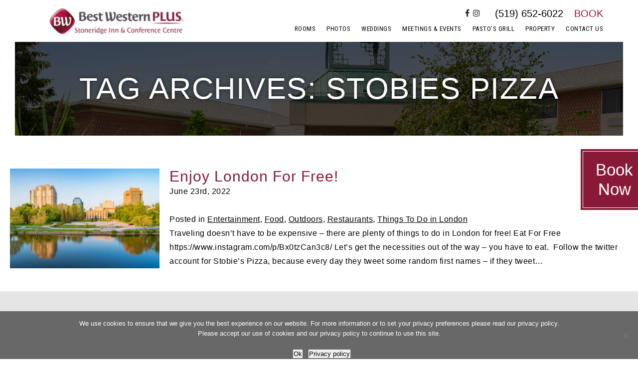

--- FILE ---
content_type: text/html; charset=UTF-8
request_url: https://stoneridgeinn.com/tag/stobies-pizza/
body_size: 12296
content:

<!DOCTYPE html>
<html lang="en-US">
<head>
	<meta http-equiv="Content-Type" content="text/html; charset=UTF-8" />
	<meta name="viewport" content="width=device-width, initial-scale=1.0, user-scalable=0">

	<link rel="profile" href="https://gmpg.org/xfn/11" />
	<link rel="pingback" href="https://stoneridgeinn.com/xmlrpc.php" />

	<meta name='robots' content='index, follow, max-image-preview:large, max-snippet:-1, max-video-preview:-1' />
	<style>img:is([sizes="auto" i], [sizes^="auto," i]) { contain-intrinsic-size: 3000px 1500px }</style>
	
	<!-- This site is optimized with the Yoast SEO plugin v26.2 - https://yoast.com/wordpress/plugins/seo/ -->
	<title>stobies pizza Archives - Best Western Plus Stoneridge Inn</title>
	<link rel="canonical" href="https://stoneridgeinn.com/tag/stobies-pizza/" />
	<meta property="og:locale" content="en_US" />
	<meta property="og:type" content="article" />
	<meta property="og:title" content="stobies pizza Archives - Best Western Plus Stoneridge Inn" />
	<meta property="og:url" content="https://stoneridgeinn.com/tag/stobies-pizza/" />
	<meta property="og:site_name" content="Best Western Plus Stoneridge Inn" />
	<meta name="twitter:card" content="summary_large_image" />
	<script type="application/ld+json" class="yoast-schema-graph">{"@context":"https://schema.org","@graph":[{"@type":"CollectionPage","@id":"https://stoneridgeinn.com/tag/stobies-pizza/","url":"https://stoneridgeinn.com/tag/stobies-pizza/","name":"stobies pizza Archives - Best Western Plus Stoneridge Inn","isPartOf":{"@id":"/#website"},"primaryImageOfPage":{"@id":"https://stoneridgeinn.com/tag/stobies-pizza/#primaryimage"},"image":{"@id":"https://stoneridgeinn.com/tag/stobies-pizza/#primaryimage"},"thumbnailUrl":"https://stoneridgeinn.com/wp-content/uploads/sites/18/2019/06/GettyImages-964610562.jpg","breadcrumb":{"@id":"https://stoneridgeinn.com/tag/stobies-pizza/#breadcrumb"},"inLanguage":"en-US"},{"@type":"ImageObject","inLanguage":"en-US","@id":"https://stoneridgeinn.com/tag/stobies-pizza/#primaryimage","url":"https://stoneridgeinn.com/wp-content/uploads/sites/18/2019/06/GettyImages-964610562.jpg","contentUrl":"https://stoneridgeinn.com/wp-content/uploads/sites/18/2019/06/GettyImages-964610562.jpg","width":2121,"height":1414,"caption":"Enjoy London For Free"},{"@type":"BreadcrumbList","@id":"https://stoneridgeinn.com/tag/stobies-pizza/#breadcrumb","itemListElement":[{"@type":"ListItem","position":1,"name":"Home","item":"https://stoneridgeinn.com/"},{"@type":"ListItem","position":2,"name":"stobies pizza"}]},{"@type":"WebSite","@id":"/#website","url":"/","name":"Best Western Plus Stoneridge Inn","description":"London, Ontario Hotel","potentialAction":[{"@type":"SearchAction","target":{"@type":"EntryPoint","urlTemplate":"/?s={search_term_string}"},"query-input":{"@type":"PropertyValueSpecification","valueRequired":true,"valueName":"search_term_string"}}],"inLanguage":"en-US"}]}</script>
	<!-- / Yoast SEO plugin. -->


<link rel='dns-prefetch' href='//maps.google.com' />
<link rel="alternate" type="application/rss+xml" title="Best Western Plus Stoneridge Inn &raquo; Feed" href="https://stoneridgeinn.com/feed/" />
<link rel="alternate" type="application/rss+xml" title="Best Western Plus Stoneridge Inn &raquo; Comments Feed" href="https://stoneridgeinn.com/comments/feed/" />
<link rel="alternate" type="application/rss+xml" title="Best Western Plus Stoneridge Inn &raquo; stobies pizza Tag Feed" href="https://stoneridgeinn.com/tag/stobies-pizza/feed/" />
<style id='wp-emoji-styles-inline-css' type='text/css'>

	img.wp-smiley, img.emoji {
		display: inline !important;
		border: none !important;
		box-shadow: none !important;
		height: 1em !important;
		width: 1em !important;
		margin: 0 0.07em !important;
		vertical-align: -0.1em !important;
		background: none !important;
		padding: 0 !important;
	}
</style>
<link rel='stylesheet' id='wp-block-library-css' href='https://stoneridgeinn.com/wp-includes/css/dist/block-library/style.min.css?ver=6.8.3' type='text/css' media='all' />
<style id='classic-theme-styles-inline-css' type='text/css'>
/*! This file is auto-generated */
.wp-block-button__link{color:#fff;background-color:#32373c;border-radius:9999px;box-shadow:none;text-decoration:none;padding:calc(.667em + 2px) calc(1.333em + 2px);font-size:1.125em}.wp-block-file__button{background:#32373c;color:#fff;text-decoration:none}
</style>
<style id='global-styles-inline-css' type='text/css'>
:root{--wp--preset--aspect-ratio--square: 1;--wp--preset--aspect-ratio--4-3: 4/3;--wp--preset--aspect-ratio--3-4: 3/4;--wp--preset--aspect-ratio--3-2: 3/2;--wp--preset--aspect-ratio--2-3: 2/3;--wp--preset--aspect-ratio--16-9: 16/9;--wp--preset--aspect-ratio--9-16: 9/16;--wp--preset--color--black: #000000;--wp--preset--color--cyan-bluish-gray: #abb8c3;--wp--preset--color--white: #ffffff;--wp--preset--color--pale-pink: #f78da7;--wp--preset--color--vivid-red: #cf2e2e;--wp--preset--color--luminous-vivid-orange: #ff6900;--wp--preset--color--luminous-vivid-amber: #fcb900;--wp--preset--color--light-green-cyan: #7bdcb5;--wp--preset--color--vivid-green-cyan: #00d084;--wp--preset--color--pale-cyan-blue: #8ed1fc;--wp--preset--color--vivid-cyan-blue: #0693e3;--wp--preset--color--vivid-purple: #9b51e0;--wp--preset--gradient--vivid-cyan-blue-to-vivid-purple: linear-gradient(135deg,rgba(6,147,227,1) 0%,rgb(155,81,224) 100%);--wp--preset--gradient--light-green-cyan-to-vivid-green-cyan: linear-gradient(135deg,rgb(122,220,180) 0%,rgb(0,208,130) 100%);--wp--preset--gradient--luminous-vivid-amber-to-luminous-vivid-orange: linear-gradient(135deg,rgba(252,185,0,1) 0%,rgba(255,105,0,1) 100%);--wp--preset--gradient--luminous-vivid-orange-to-vivid-red: linear-gradient(135deg,rgba(255,105,0,1) 0%,rgb(207,46,46) 100%);--wp--preset--gradient--very-light-gray-to-cyan-bluish-gray: linear-gradient(135deg,rgb(238,238,238) 0%,rgb(169,184,195) 100%);--wp--preset--gradient--cool-to-warm-spectrum: linear-gradient(135deg,rgb(74,234,220) 0%,rgb(151,120,209) 20%,rgb(207,42,186) 40%,rgb(238,44,130) 60%,rgb(251,105,98) 80%,rgb(254,248,76) 100%);--wp--preset--gradient--blush-light-purple: linear-gradient(135deg,rgb(255,206,236) 0%,rgb(152,150,240) 100%);--wp--preset--gradient--blush-bordeaux: linear-gradient(135deg,rgb(254,205,165) 0%,rgb(254,45,45) 50%,rgb(107,0,62) 100%);--wp--preset--gradient--luminous-dusk: linear-gradient(135deg,rgb(255,203,112) 0%,rgb(199,81,192) 50%,rgb(65,88,208) 100%);--wp--preset--gradient--pale-ocean: linear-gradient(135deg,rgb(255,245,203) 0%,rgb(182,227,212) 50%,rgb(51,167,181) 100%);--wp--preset--gradient--electric-grass: linear-gradient(135deg,rgb(202,248,128) 0%,rgb(113,206,126) 100%);--wp--preset--gradient--midnight: linear-gradient(135deg,rgb(2,3,129) 0%,rgb(40,116,252) 100%);--wp--preset--font-size--small: 13px;--wp--preset--font-size--medium: 20px;--wp--preset--font-size--large: 36px;--wp--preset--font-size--x-large: 42px;--wp--preset--spacing--20: 0.44rem;--wp--preset--spacing--30: 0.67rem;--wp--preset--spacing--40: 1rem;--wp--preset--spacing--50: 1.5rem;--wp--preset--spacing--60: 2.25rem;--wp--preset--spacing--70: 3.38rem;--wp--preset--spacing--80: 5.06rem;--wp--preset--shadow--natural: 6px 6px 9px rgba(0, 0, 0, 0.2);--wp--preset--shadow--deep: 12px 12px 50px rgba(0, 0, 0, 0.4);--wp--preset--shadow--sharp: 6px 6px 0px rgba(0, 0, 0, 0.2);--wp--preset--shadow--outlined: 6px 6px 0px -3px rgba(255, 255, 255, 1), 6px 6px rgba(0, 0, 0, 1);--wp--preset--shadow--crisp: 6px 6px 0px rgba(0, 0, 0, 1);}:where(.is-layout-flex){gap: 0.5em;}:where(.is-layout-grid){gap: 0.5em;}body .is-layout-flex{display: flex;}.is-layout-flex{flex-wrap: wrap;align-items: center;}.is-layout-flex > :is(*, div){margin: 0;}body .is-layout-grid{display: grid;}.is-layout-grid > :is(*, div){margin: 0;}:where(.wp-block-columns.is-layout-flex){gap: 2em;}:where(.wp-block-columns.is-layout-grid){gap: 2em;}:where(.wp-block-post-template.is-layout-flex){gap: 1.25em;}:where(.wp-block-post-template.is-layout-grid){gap: 1.25em;}.has-black-color{color: var(--wp--preset--color--black) !important;}.has-cyan-bluish-gray-color{color: var(--wp--preset--color--cyan-bluish-gray) !important;}.has-white-color{color: var(--wp--preset--color--white) !important;}.has-pale-pink-color{color: var(--wp--preset--color--pale-pink) !important;}.has-vivid-red-color{color: var(--wp--preset--color--vivid-red) !important;}.has-luminous-vivid-orange-color{color: var(--wp--preset--color--luminous-vivid-orange) !important;}.has-luminous-vivid-amber-color{color: var(--wp--preset--color--luminous-vivid-amber) !important;}.has-light-green-cyan-color{color: var(--wp--preset--color--light-green-cyan) !important;}.has-vivid-green-cyan-color{color: var(--wp--preset--color--vivid-green-cyan) !important;}.has-pale-cyan-blue-color{color: var(--wp--preset--color--pale-cyan-blue) !important;}.has-vivid-cyan-blue-color{color: var(--wp--preset--color--vivid-cyan-blue) !important;}.has-vivid-purple-color{color: var(--wp--preset--color--vivid-purple) !important;}.has-black-background-color{background-color: var(--wp--preset--color--black) !important;}.has-cyan-bluish-gray-background-color{background-color: var(--wp--preset--color--cyan-bluish-gray) !important;}.has-white-background-color{background-color: var(--wp--preset--color--white) !important;}.has-pale-pink-background-color{background-color: var(--wp--preset--color--pale-pink) !important;}.has-vivid-red-background-color{background-color: var(--wp--preset--color--vivid-red) !important;}.has-luminous-vivid-orange-background-color{background-color: var(--wp--preset--color--luminous-vivid-orange) !important;}.has-luminous-vivid-amber-background-color{background-color: var(--wp--preset--color--luminous-vivid-amber) !important;}.has-light-green-cyan-background-color{background-color: var(--wp--preset--color--light-green-cyan) !important;}.has-vivid-green-cyan-background-color{background-color: var(--wp--preset--color--vivid-green-cyan) !important;}.has-pale-cyan-blue-background-color{background-color: var(--wp--preset--color--pale-cyan-blue) !important;}.has-vivid-cyan-blue-background-color{background-color: var(--wp--preset--color--vivid-cyan-blue) !important;}.has-vivid-purple-background-color{background-color: var(--wp--preset--color--vivid-purple) !important;}.has-black-border-color{border-color: var(--wp--preset--color--black) !important;}.has-cyan-bluish-gray-border-color{border-color: var(--wp--preset--color--cyan-bluish-gray) !important;}.has-white-border-color{border-color: var(--wp--preset--color--white) !important;}.has-pale-pink-border-color{border-color: var(--wp--preset--color--pale-pink) !important;}.has-vivid-red-border-color{border-color: var(--wp--preset--color--vivid-red) !important;}.has-luminous-vivid-orange-border-color{border-color: var(--wp--preset--color--luminous-vivid-orange) !important;}.has-luminous-vivid-amber-border-color{border-color: var(--wp--preset--color--luminous-vivid-amber) !important;}.has-light-green-cyan-border-color{border-color: var(--wp--preset--color--light-green-cyan) !important;}.has-vivid-green-cyan-border-color{border-color: var(--wp--preset--color--vivid-green-cyan) !important;}.has-pale-cyan-blue-border-color{border-color: var(--wp--preset--color--pale-cyan-blue) !important;}.has-vivid-cyan-blue-border-color{border-color: var(--wp--preset--color--vivid-cyan-blue) !important;}.has-vivid-purple-border-color{border-color: var(--wp--preset--color--vivid-purple) !important;}.has-vivid-cyan-blue-to-vivid-purple-gradient-background{background: var(--wp--preset--gradient--vivid-cyan-blue-to-vivid-purple) !important;}.has-light-green-cyan-to-vivid-green-cyan-gradient-background{background: var(--wp--preset--gradient--light-green-cyan-to-vivid-green-cyan) !important;}.has-luminous-vivid-amber-to-luminous-vivid-orange-gradient-background{background: var(--wp--preset--gradient--luminous-vivid-amber-to-luminous-vivid-orange) !important;}.has-luminous-vivid-orange-to-vivid-red-gradient-background{background: var(--wp--preset--gradient--luminous-vivid-orange-to-vivid-red) !important;}.has-very-light-gray-to-cyan-bluish-gray-gradient-background{background: var(--wp--preset--gradient--very-light-gray-to-cyan-bluish-gray) !important;}.has-cool-to-warm-spectrum-gradient-background{background: var(--wp--preset--gradient--cool-to-warm-spectrum) !important;}.has-blush-light-purple-gradient-background{background: var(--wp--preset--gradient--blush-light-purple) !important;}.has-blush-bordeaux-gradient-background{background: var(--wp--preset--gradient--blush-bordeaux) !important;}.has-luminous-dusk-gradient-background{background: var(--wp--preset--gradient--luminous-dusk) !important;}.has-pale-ocean-gradient-background{background: var(--wp--preset--gradient--pale-ocean) !important;}.has-electric-grass-gradient-background{background: var(--wp--preset--gradient--electric-grass) !important;}.has-midnight-gradient-background{background: var(--wp--preset--gradient--midnight) !important;}.has-small-font-size{font-size: var(--wp--preset--font-size--small) !important;}.has-medium-font-size{font-size: var(--wp--preset--font-size--medium) !important;}.has-large-font-size{font-size: var(--wp--preset--font-size--large) !important;}.has-x-large-font-size{font-size: var(--wp--preset--font-size--x-large) !important;}
:where(.wp-block-post-template.is-layout-flex){gap: 1.25em;}:where(.wp-block-post-template.is-layout-grid){gap: 1.25em;}
:where(.wp-block-columns.is-layout-flex){gap: 2em;}:where(.wp-block-columns.is-layout-grid){gap: 2em;}
:root :where(.wp-block-pullquote){font-size: 1.5em;line-height: 1.6;}
</style>
<link rel='stylesheet' id='dashicons-css' href='https://stoneridgeinn.com/wp-includes/css/dashicons.min.css?ver=6.8.3' type='text/css' media='all' />
<link rel='stylesheet' id='admin-bar-css' href='https://stoneridgeinn.com/wp-includes/css/admin-bar.min.css?ver=6.8.3' type='text/css' media='all' />
<style id='admin-bar-inline-css' type='text/css'>

    /* Hide CanvasJS credits for P404 charts specifically */
    #p404RedirectChart .canvasjs-chart-credit {
        display: none !important;
    }
    
    #p404RedirectChart canvas {
        border-radius: 6px;
    }

    .p404-redirect-adminbar-weekly-title {
        font-weight: bold;
        font-size: 14px;
        color: #fff;
        margin-bottom: 6px;
    }

    #wpadminbar #wp-admin-bar-p404_free_top_button .ab-icon:before {
        content: "\f103";
        color: #dc3545;
        top: 3px;
    }
    
    #wp-admin-bar-p404_free_top_button .ab-item {
        min-width: 80px !important;
        padding: 0px !important;
    }
    
    /* Ensure proper positioning and z-index for P404 dropdown */
    .p404-redirect-adminbar-dropdown-wrap { 
        min-width: 0; 
        padding: 0;
        position: static !important;
    }
    
    #wpadminbar #wp-admin-bar-p404_free_top_button_dropdown {
        position: static !important;
    }
    
    #wpadminbar #wp-admin-bar-p404_free_top_button_dropdown .ab-item {
        padding: 0 !important;
        margin: 0 !important;
    }
    
    .p404-redirect-dropdown-container {
        min-width: 340px;
        padding: 18px 18px 12px 18px;
        background: #23282d !important;
        color: #fff;
        border-radius: 12px;
        box-shadow: 0 8px 32px rgba(0,0,0,0.25);
        margin-top: 10px;
        position: relative !important;
        z-index: 999999 !important;
        display: block !important;
        border: 1px solid #444;
    }
    
    /* Ensure P404 dropdown appears on hover */
    #wpadminbar #wp-admin-bar-p404_free_top_button .p404-redirect-dropdown-container { 
        display: none !important;
    }
    
    #wpadminbar #wp-admin-bar-p404_free_top_button:hover .p404-redirect-dropdown-container { 
        display: block !important;
    }
    
    #wpadminbar #wp-admin-bar-p404_free_top_button:hover #wp-admin-bar-p404_free_top_button_dropdown .p404-redirect-dropdown-container {
        display: block !important;
    }
    
    .p404-redirect-card {
        background: #2c3338;
        border-radius: 8px;
        padding: 18px 18px 12px 18px;
        box-shadow: 0 2px 8px rgba(0,0,0,0.07);
        display: flex;
        flex-direction: column;
        align-items: flex-start;
        border: 1px solid #444;
    }
    
    .p404-redirect-btn {
        display: inline-block;
        background: #dc3545;
        color: #fff !important;
        font-weight: bold;
        padding: 5px 22px;
        border-radius: 8px;
        text-decoration: none;
        font-size: 17px;
        transition: background 0.2s, box-shadow 0.2s;
        margin-top: 8px;
        box-shadow: 0 2px 8px rgba(220,53,69,0.15);
        text-align: center;
        line-height: 1.6;
    }
    
    .p404-redirect-btn:hover {
        background: #c82333;
        color: #fff !important;
        box-shadow: 0 4px 16px rgba(220,53,69,0.25);
    }
    
    /* Prevent conflicts with other admin bar dropdowns */
    #wpadminbar .ab-top-menu > li:hover > .ab-item,
    #wpadminbar .ab-top-menu > li.hover > .ab-item {
        z-index: auto;
    }
    
    #wpadminbar #wp-admin-bar-p404_free_top_button:hover > .ab-item {
        z-index: 999998 !important;
    }
    
</style>
<link rel='stylesheet' id='cookie-notice-front-css' href='https://stoneridgeinn.com/wp-content/plugins/cookie-notice/css/front.min.css?ver=2.5.7' type='text/css' media='all' />
<link rel='stylesheet' id='theme-css-bundle-css' href='https://stoneridgeinn.com/wp-content/themes/clean-theme/dist/css/bundle-e39a8c605c.css?ver=6.8.3' type='text/css' media='all' />
<link rel='stylesheet' id='theme-styles-css' href='https://stoneridgeinn.com/wp-content/themes/clean-theme/style.css?ver=1677582971' type='text/css' media='all' />
<style id='wp-dynamic-css-crb_dynamic_style-inline-css' type='text/css'>
/**
 * Compiled using wp-dynamic-css
 * https://github.com/askupasoftware/wp-dynamic-css
 */

/* Initial Style:

:root {
  --base-font-size:                      16px;
  --base-font-size-mobile:               14px;
  --base-font-family:                    'Helvetica', Arial, sans-serif;
  --titles-font-family:                  'Georgia', Arial, sans-serif;
  --nav-main-font-family:                'Roboto Condensed', sans-serif;
  --nav-inner-font-family:               'Roboto Condensed', sans-serif;
  --nav-main-font-size-desktop:          14px;
  --nav-main-font-size-small-desktop:    13px;
  --nav-main-font-size-tablet:           12px;
  --nav-main-font-size-mobile:           12px;
  --list-includes-font-family:           'Rayuela-Negra', sans-serif;
  --body-background:                     #fff;
  --body-color: 	                       #000;
  --color-primary: 	                     #709aac;
  --color-heading: 	                     #5a8da1;
  --color-nav-socials:                   #5f5f5f;
  --color-footer-background:             #9bb8c5;
  --color-footer-text: 	                 #fff;
  --color-hamburger: 	                   #7f7f7f;
  --color-error: 	                       #ff0000;
  --slider-dot-background:               #000;
  --logo-width-desktop:                  279px;
  --logo-width-tablet:                   279px;
  --logo-width-mobile:                   160px;
  --header-height-desktop:               84px;
  --header-height-tablet:                84px;
  --header-height-mobile:                52px;
  --header-phone-book-font-size-desktop: 20px;
  --header-phone-book-font-size-tablet:  20px;
  --header-phone-book-font-size-mobile:  14px;
  --section-gap: 		                     38px;
  --heading-h1-desktop:  				         60px;
  --heading-h1-mobile:  				         26px;
  --heading-h2-desktop:  				         45px;
  --heading-h2-mobile:  				         24px;
  --heading-h3-desktop:  				         40px;
  --heading-h3-mobile:  				         22px;
  --heading-h4-desktop:  				         39px;
  --heading-h4-mobile:  				         20px;
  --heading-h5-desktop:  				         30px;
  --heading-h5-mobile:  				         18px;
  --heading-h6-desktop:  				         22px;
  --heading-h6-mobile:  				         16px;
  --footer-entry-font-size-desktop:      14px;
  --footer-entry-font-size-tablet:       14px;
  --footer-entry-font-size-mobile:       14px;
  --footer-bar-font-size-desktop:        14px;
  --footer-bar-font-size-tablet:         14px;
  --footer-bar-font-size-mobile:         14px;
  --list-primary-background: 			       #e11742;
  --section-room-background-gray:        #e5e5e5;
  --section-nav-background:              #084c70;
  --section-nav-text-color:              #ffffff;
  --section-nav-text-color-active:       #6ac0cf;
}

*/

:root {
  --base-font-size:                      16px;
  --base-font-size-mobile:               14px;
  --base-font-family:                    'Helvetica', Arial, sans-serif;
  --titles-font-family:                  'Georgia', Arial, sans-serif;
  --nav-main-font-family:                'Roboto Condensed', sans-serif;
  --nav-inner-font-family:               'Roboto Condensed', sans-serif;
  --nav-main-font-size-desktop:          14px;
  --nav-main-font-size-small-desktop:    13px;
  --nav-main-font-size-tablet:           12px;
  --nav-main-font-size-mobile:           12px;
  --body-background:                     #FFFFFF;
  --body-color: 	                       #000000;
  --color-primary: 	                     #891A37;
  --color-heading: 	                     #891A37;
  --color-nav-socials:                   #222222;
  --color-footer-background:             #E5E5E5;
  --color-footer-text: 	                 #595661;
  --color-hamburger: 	                   #222222;
  --color-error: 	                       #ff0000;
  --slider-dot-background:               #000000;
  --logo-width-desktop:                  279px;
  --logo-width-tablet:                   279px;
  --logo-width-mobile:                   160px;
  --header-height-desktop:               84px;
  --header-height-tablet:                81px;
  --header-height-mobile:                49px;
  --header-phone-book-font-size-desktop: 20px;
  --header-phone-book-font-size-tablet:  20px;
  --header-phone-book-font-size-mobile:  14px;
  --section-gap:   		                   38px;
  --heading-h1-desktop:  				         60px;
  --heading-h1-mobile:  				         26px;
  --heading-h2-desktop:  				         45px;
  --heading-h2-mobile:  				         24px;
  --heading-h3-desktop:  				         40px;
  --heading-h3-mobile:  				         22px;
  --heading-h4-desktop:  				         39px;
  --heading-h4-mobile:  				         20px;
  --heading-h5-desktop:  				         30px;
  --heading-h5-mobile:  				         18px;
  --heading-h6-desktop:  				         22px;
  --heading-h6-mobile:  				         16px;
  --footer-entry-font-size-desktop:      14px;
  --footer-entry-font-size-tablet:       14px;
  --footer-entry-font-size-mobile:       14px;
  --footer-bar-font-size-desktop:        14px;
  --footer-bar-font-size-tablet:         14px;
  --footer-bar-font-size-mobile:         14px;
  --list-includes-font-family:           'Roboto Condensed', sans-serif;
  --list-primary-background: 			       #CCCCCC;
  --section-room-background-gray:        #EBE9E7;
  --section-nav-background:              #891A37;
  --section-nav-text-color:              #ffffff;
  --section-nav-text-color-active:       #FFFFFF;
}

/* ------------------------------------------------------------ *\ 
	# Generic Base
\* ------------------------------------------------------------ */

body { 
	background: var(--body-background); 
	font-family: var(--base-font-family);
	font-size: var(--base-font-size); 
	color: var(--body-color); 
}

h1, .h1,
h2, .h2,
h3, .h3,
h4, .h4,
h5, .h5,
h6, .h6 { color: var(--color-heading); }

h1,
.h1 { font-size: var(--heading-h1-desktop); }
h2,
.h2 { font-size: var(--heading-h2-desktop); }
h3,
.h3 { font-size: var(--heading-h3-desktop); }
h4,
.h4 { font-size: var(--heading-h4-desktop); }
h5,
.h5 { font-size: var(--heading-h5-desktop); }
h6,
.h6 { font-size: var(--heading-h6-desktop); }

@media (max-width: 767px) {
	body { font-size: var(--base-font-size-mobile); }
	
	h1,
  .h1 { font-size: var(--heading-h1-mobile); }
	h2,
  .h2 { font-size: var(--heading-h2-mobile); }
	h3,
  .h3 { font-size: var(--heading-h3-mobile); }
	h4,
  .h4 { font-size: var(--heading-h4-mobile); }
	h5,
  .h5 { font-size: var(--heading-h5-mobile); }
	h6,
  .h6 { font-size: var(--heading-h6-mobile); }
}

a:focus { outline: 1px dashed var(--color-primary); }

/* ------------------------------------------------------------ *\ 
	# Generic Blocks
\* ------------------------------------------------------------ */

.wp-block-archives li,
.wp-block-categories li,
.wp-block-latest-posts li,
.has-drop-cap:not(:focus):first-letter { font-family: var(--titles-font-family); }

/* ------------------------------------------------------------ *\ 
	# Generic Wordpress
\* ------------------------------------------------------------ */

.paging ul li.paging__spacer,
.paging ul a { color: var(--body-color); }

.paging ul a:hover,
.paging ul li.current a { background-color: var(--body-color); }

.paging .paging__next,
.paging .paging__prev { color: var(--body-color); }

.paging .paging__next:hover,
.paging .paging__prev:hover { color: var(--body-color); }

/* ------------------------------------------------------------ *\ 
	# Region Admin
\* ------------------------------------------------------------ */

body.login div#login form { box-shadow: 6px 6px 0 rgba(0,0,0,0.5); background-color: var(--body-color); }
body.login div#login .message { box-shadow: 6px 6px 0 var(--body-color); }
body.login div#login #nav a { color: var(--body-color); }
body.login div#login #backtoblog a { color: var(--body-color); }

/* ------------------------------------------------------------ *\ 
	- Region Footer
\* ------------------------------------------------------------ */

.footer { background-color: var(--color-footer-background); color: var(--color-footer-text); }

.footer h1,
.footer h2,
.footer h3,
.footer h4,
.footer h5,
.footer h6 { color: var(--color-footer-text); }

.footer .footer__inner-entry { font-size: var(--footer-entry-font-size-desktop); }
.footer .footer__bar { font-size: var(--footer-bar-font-size-desktop); }

@media (max-width: 985px) {
	.footer .footer__inner-entry { font-size: var(--footer-entry-font-size-tablet); }	
	.footer .footer__bar { font-size: var(--footer-bar-font-size-tablet); }
}

@media (max-width: 767px) {
	.footer .footer__inner-entry { font-size: var(--footer-entry-font-size-mobile); }	
	.footer .footer__bar { font-size: var(--footer-bar-font-size-mobile); }
}

/* ------------------------------------------------------------ *\ 
	- Region Header
\* ------------------------------------------------------------ */

.header .header__logo { width: var(--logo-width-dektop); }
.header .header__wrap { width: calc(100% - var(--logo-width-dektop) - 70px); }
.header .header__actions a { color: var(--color-primary); }
.header .header__phone a,
.header .header__actions a { font-size: var(--header-phone-book-font-size-desktop); }

.header + * { margin-top: var(--header-height-desktop); }

body:not(.is-touch) .header .header__phone a:hover,
body:not(.is-touch) .header .header__phone a:focus { color: var(--color-primary); }
body:not(.is-touch) .header .header__actions a:hover,
body:not(.is-touch) .header .header__actions a:focus { color: var(--body-color); }

@media (max-width: 985px) {
	.header .header__wrap { width: calc(100% - var(--logo-width-tablet)); padding-right: 0; }
	.header .header__phone a,
	.header .header__actions a { font-size: var(--header-phone-book-font-size-tablet); }
}

@media (max-width: 767px) {
	.header .header__menu__tablet { display: none; }
	.header .header__menu__mobile-action p { color: var(--color-hamburger); }
	.header .header__phone a,
	.header .header__actions a { font-size: var(--header-phone-book-font-size-mobile); }
	
	.header .header__wrap { width: 100%; top: var(--header-height-mobile); height: calc(100vh - var(--header-height-mobile)); }
	.header .header__logo { width: var(--logo-width-mobile); }

	.header + * { margin-top: var(--header-height-mobile); }
}

/* ------------------------------------------------------------ *\ 
	# Module Buttons
\* ------------------------------------------------------------ */

	/*
		- Main
	*/

.btn { background-color: var(--color-primary); }

	/*
		- Menu
	*/

.btn-menu span,
.btn-menu span:before,
.btn-menu span:after {background-color: var(--color-hamburger); }

	/*
		- Close
	*/

.btn-close:before,
.btn-close:after { background-color: var(--color-primary); }

/* ------------------------------------------------------------ *\ 
	# Module Forms
\* ------------------------------------------------------------ */

input:-webkit-autofill { -webkit-box-shadow: 0 0 0 1000px var(--color-primary) inset; }

	/*
		- Base Gravity Form Styles
	*/

.gform_wrapper .validation_error { color: var(--color-error); border-bottom-color: var(--color-error); border-top-color: var(--color-error); }
.gform_wrapper .validation_message { background-color: var(--color-error); }

	/*
		- Subscribe
	*/

.form-subscribe .ginput_container input:focus { border-color: var(--color-primary); }
.form-subscribe .button { color: var(--color-primary); }
.form-subscribe .gfield_error .ginput_container input { border-color: var(--color-error); }

body:not(.is-touch) .form-subscribe .button:hover { background-color: var(--color-primary); }

	/*
		- Checj
	*/

.form-check .form-head { color: var(--color-primary); }
.form-check label { color: var(--color-primary); }
.form-check .form-field-date i { color: var(--color-primary); }
.form-check .form-submit { background-color: var(--color-primary); }
.form-check-secondary .form-field-date input:focus { border-color: var(--color-primary); }

.form-check-secondary--type-two:after { background-color: var(--color-primary); }

.form-check-secondary--type-two .btn[data-size="medium"] { color: var(--color-primary); }
.form-check-secondary--type-two .btn[data-size="medium"]:before { border-color: var(--color-primary); }

.form-check-secondary--type-two .form-field label,
.form-check-secondary--type-two .form-field-date label { font-family: var(--nav-main-font-family); }

/* ------------------------------------------------------------ *\ 
	# Module Lists
\* ------------------------------------------------------------ */
	
	/*
		- Includes
	*/

.list-includes > ul > li { font-family: var(--list-includes-font-family); }

	/*
		- Info
	*/

.list-info blockquote { color: var(--color-heading); }
.list-info blockquote:before { border-color: var(--color-heading); }

	/*
		- Rooms
	*/

.list-rooms .list__image:before { background-color: var(--color-primary); }
.list-rooms .list__body h3 { font-size: 27px; color: var(--color-primary); }

	/*
		-- Primary
	*/

.list-primary a { background-color: var(--list-primary-background); }

/* ------------------------------------------------------------ *\ 
	# Module Navigations
\* ------------------------------------------------------------ */

	/*
		- Main
	*/

.nav > ul > li { font-family: var(--nav-main-font-family); font-size: var(--nav-main-font-size-desktop); }
.nav a:after { background-color: var(--color-primary); }
.nav ul ul { background-color: var(--color-primary); }

@media (max-width: 1560px) {
	.nav > ul > li { font-size: var(--nav-main-font-size-small-desktop); }
}

@media (max-width: 985px) {
	.nav > ul > li { font-size: var(--nav-main-font-size-tablet); }
}

@media (max-width: 767px) {
	.nav > ul > li { font-size: var(--nav-main-font-size-mobile); }	
}

body:not(.is-touch) .nav li:hover > a,
body:not(.is-touch) .nav li > a:focus { color: var(--color-primary); }

	/*
		- Socials
	*/

.nav-socials a { color: var(--color-nav-socials); }

body:not(.is-touch)	.nav-socials a:hover,
body:not(.is-touch) .nav-socials a:focus { color: var(--color-primary); }

	/*
		- Inner
	*/

.nav-inner > ul > li { font-family: var(--nav-inner-font-family); }
.nav-inner a { color: var(--color-primary); }

/* ------------------------------------------------------------ *\ 
	# Module Posts
\* ------------------------------------------------------------ */
	
	/*
		- Old
	*/

.post .gf_progressbar { background-color: var(--color-primary); }
.post .gf_progressbar > div { background-color: var(--body-color); }
.post .ginput_container input,
.post .ginput_container textarea,
.post .ginput_container select { border-color: var(--color-primary); }

.post .ginput_container input:focus,
.post .ginput_container textarea:focus { border-color: var(--color-footer-background); }

.post input[type="button"],
.post button,
.post .button { background-color: var(--color-primary); }

body:not(.is-touch) .post input[type="button"]:hover,
body:not(.is-touch) .post button:hover,
body:not(.is-touch) .post .button:hover { background-color: var(--color-footer-background); }

	/*
		- Nav
	*/

.post-nav a { color: var(--body-color); }

body:not(.is-touch) .post-nav a:hover { color: var(--color-primary); }

@media (max-width: 767px) {
	.post-nav > ul { border: 2px solid var(--color-primary); }
	.post-nav > ul > li.current-menu-item > a:before { border-top-color: var(--color-primary); }
}

	/*
		- Entry
	*/

.post-entry h3 { color: var(--color-primary); }
.post-entry ul li:before { background-color: var(--body-color); }
.post-entry blockquote { border-left-color: var(--color-primary); }

	/*
		- Description
	*/
.post-description-title { color: var(--color-primary); }
.post-description-list h6 { color: var(--color-primary); }

	/*
		- Foot
	*/

.post-foot { border-top-color: var(--body-color); }
.post-foot li:before { background-color: var(--body-color); }

	/*
		- Blog Post
	*/

.blog-post + .blog-post { border-top-color: var(--color-primary); }

	/*
		- New
	*/

.post .post__entry { font-family: var(--nav-main-font-family); }

.post .post__entry h1,
.post .post__entry h2,
.post .post__entry h3,
.post .post__entry h4,
.post .post__entry h5,
.post .post__entry h6,
.post .post__entry p[style^="text-align"] strong { font-family: var(--base-font-family); }

.post .post__entry > blockquote { border-left-color: var(--color-primary); }

.post .post__entry hr { background-color: var(--color-primary); }

.post .post__entry a:not(.btn) { color: var(--color-primary); }

/* ------------------------------------------------------------ *\ 
	# Module Richtext Entry
\* ------------------------------------------------------------ */

.richtext-entry > blockquote { border-left-color: var(--body-color); }

/* ------------------------------------------------------------ *\ 
	# Module Slider
\* ------------------------------------------------------------ */

	/*
		- Base
	*/

.owl-dots span { background-color: var(--slider-dot-background); }
.owl-dots .active span { background-color: var(--color-primary); }

	/*
		- Main
	*/

.slider-main .slide__title h2 { color: var(--color-heading); }
.slider-main .owl-stage-outer { background-color: var(--color-primary); }
.slider-main .owl-nav span:before { font-family: var(--nav-main-font-family); }

	/*
		- Data Arrow Style = 1
	*/

.slider-main[data-arrow-style="1"] .owl-nav span { background-color: var(--color-hamburger); }

	/*
		- Testimonials
	*/

.slider-testimonials .slide__body:before,
.slider-testimonials .slide__body:after { color: var(--color-primary); opacity: 0.6; }

/* ------------------------------------------------------------ *\ 
	# Module Widgets
\* ------------------------------------------------------------ */

.widget > ul a:hover { border-bottom-color: var(--body-color); color: var(--body-color); }
.widget_calendar td,
.widget_calendar th { border-color: var(--body-color); }

/* ------------------------------------------------------------ *\ 
	- Region Sections
\* ------------------------------------------------------------ */

	/*
		-- Main
	*/

.section .section__head { background-color: var(--color-footer-background); }

	/*
		-- Intro
	*/

.section-intro .section__holder { background-color: var(--color-primary); color: white; }
.section-intro .section__body h1 { font-family: var(--base-font-family); }

	/*
		-- Intro Large
	*/

.section-intro-large .section__image { background-color: var(--color-primary); }
.section-intro-large .section__body h1 { font-family: var(--nav-main-font-family); }

	/*
		-- Nav
	*/

.section-nav:not(:last-child) .section__body:before { background-color: var(--color-primary); }

	/*
		-- Margin
	*/

.section-entry { margin: var(--section-gap) 0; }
.section-entry:not(:last-child) .section__body { padding-bottom: var(--section-gap); }
.section-entry:not(:last-child) .section__body:before { background-color: var(--color-primary);  }

.section-entry + .section-callout { margin-top: var(--section-gap); }

	/*
		-- Content
	*/

.section-content { margin: var(--section-gap) 0; }

	/*
		-- Gallery
	*/

.section-gallery { margin: var(--section-gap) 0; }

	/*
		-- Callout
	*/

.section-callout { margin: var(--section-gap) 0; }
.section-callout .post .post__entry ul li { font-family: var(--base-font-family); }

.section-callout[data-separator="top"] .section__body { padding-top: var(--section-gap); }
.section-callout[data-separator="top"] .section__body:before { background-color: var(--color-primary); }
.section-callout[data-separator="bottom"] .section__body { padding-bottom: var(--section-gap); }
.section-callout[data-separator="bottom"] .section__body:before { background-color: var(--color-primary); }
.section-callout[data-separator="top-bottom"] .section__body { padding: var(--section-gap) 0; }
.section-callout[data-separator="top-bottom"] .section__body:before,
.section-callout[data-separator="top-bottom"] .section__body:after { background-color: var(--color-primary); }

	/*
		-- Lists
	*/

.section-lists[data-background="primary"] { background-color: var(--color-footer-background); }

	/*
		-- Fixed Button
	*/

.section-fixed-button a { background-color: var(--color-primary); }
.section-fixed-button span { font-family: var(--base-font-family); }
.section-fixed-button small { font-family: var(--base-font-family); }

	/*
		-- Slider
	*/

.section-slider .section__title h1 { font-family: var(--base-font-family); }

	/*
		-- Callout
	*/

.section-callout .post .post__entry { font-family: var(--base-font-family); }

	/*
		-- Primary
	*/

.section-primary .section__foot i { color: var(--color-nav-socials); }

body:not(.is-touch) .section-primary .section__foot p a:hover { color: var(--color-primary); }

	/*
		-- Room
	*/

.section-room[data-background="gray"] { background-color: var(--section-room-background-gray); }

  /*
    -- Nav
  */

.section-nav { background-color: var(--section-nav-background); color: var(--section-nav-text-color); }
.section-nav .nav-inner a { color: var(--section-nav-text-color); }
.section-nav .nav-inner li.current-menu-item a { color: var(--section-nav-text-color-active); }

body:not(.is-touch) .nav-inner li:hover > a { color: var(--section-nav-text-color-active); }

  /*
  
    -- Categories
  */

.section-categories .section__head strong { color: var(--color-nav-socials); }

/* ------------------------------------------------------------ *\ 
	# Theme Magnific popup
\* ------------------------------------------------------------ */

.mfp-image-holder .mfp-close, 
.mfp-iframe-holder .mfp-close { font-family: var(--base-font-family); }
button.mfp-arrow:before { font-family: var(--base-font-family); }
</style>
<script type="text/javascript" id="cookie-notice-front-js-before">
/* <![CDATA[ */
var cnArgs = {"ajaxUrl":"https:\/\/stoneridgeinn.com\/wp-admin\/admin-ajax.php","nonce":"5cfeb9456b","hideEffect":"fade","position":"bottom","onScroll":false,"onScrollOffset":100,"onClick":false,"cookieName":"cookie_notice_accepted","cookieTime":2592000,"cookieTimeRejected":2592000,"globalCookie":false,"redirection":false,"cache":false,"revokeCookies":false,"revokeCookiesOpt":"automatic"};
/* ]]> */
</script>
<script type="text/javascript" src="https://stoneridgeinn.com/wp-content/plugins/cookie-notice/js/front.min.js?ver=2.5.7" id="cookie-notice-front-js"></script>
<script type="text/javascript" src="https://stoneridgeinn.com/wp-includes/js/jquery/jquery.min.js?ver=3.7.1" id="jquery-core-js"></script>
<script type="text/javascript" src="https://stoneridgeinn.com/wp-includes/js/jquery/jquery-migrate.min.js?ver=3.4.1" id="jquery-migrate-js"></script>
<link rel="https://api.w.org/" href="https://stoneridgeinn.com/wp-json/" /><link rel="alternate" title="JSON" type="application/json" href="https://stoneridgeinn.com/wp-json/wp/v2/tags/227" /><link rel="EditURI" type="application/rsd+xml" title="RSD" href="https://stoneridgeinn.com/xmlrpc.php?rsd" />
<meta name="generator" content="WordPress 6.8.3" />
<style type="text/css">.recentcomments a{display:inline !important;padding:0 !important;margin:0 !important;}</style><script>
  (function(i,s,o,g,r,a,m){i['GoogleAnalyticsObject']=r;i[r]=i[r]||function(){
  (i[r].q=i[r].q||[]).push(arguments)},i[r].l=1*new Date();a=s.createElement(o),
  m=s.getElementsByTagName(o)[0];a.async=1;a.src=g;m.parentNode.insertBefore(a,m)
  })(window,document,'script','//www.google-analytics.com/analytics.js','ga');

  ga('create', 'UA-46642016-1', 'stoneridgeinn.com');
  ga('send', 'pageview');

</script><link rel="icon" href="https://stoneridgeinn.com/wp-content/uploads/sites/18/2021/08/cropped-bw-plus-32x32.png" sizes="32x32" />
<link rel="icon" href="https://stoneridgeinn.com/wp-content/uploads/sites/18/2021/08/cropped-bw-plus-192x192.png" sizes="192x192" />
<link rel="apple-touch-icon" href="https://stoneridgeinn.com/wp-content/uploads/sites/18/2021/08/cropped-bw-plus-180x180.png" />
<meta name="msapplication-TileImage" content="https://stoneridgeinn.com/wp-content/uploads/sites/18/2021/08/cropped-bw-plus-270x270.png" />
		<style type="text/css" id="wp-custom-css">
			.section-intro .section__image:before {
    content: " ";
    background-color: hsla(0,0%,0%,.6);
}

.slider-main .slide__image:before {
    content: " ";
    background-color: rgba(1,1,1,.10);
}

h4 {
    font-size: 24px;
    line-height: 1.08;
	color: #333333;
	    font-weight: 100;

}


.btn span {
    font-weight: 100;
}

b, strong {
    font-weight: 600;
}

.post .post__entry h2 {
    font-size: 40px;
}
.post .post__entry h3 {
    font-size: 26px;
	color: #595661;
}



.section-room .section__body {
    padding: 55px 55px;

}

.cn-button.wp-default {
    color: #fff;
    background: #363638;
}		</style>
		</head>
<body class="archive tag tag-stobies-pizza tag-227 wp-embed-responsive wp-theme-clean-theme cookies-not-set">
	<a href="#main" class="sr-only">Skip To Content</a>

	<div class="wrapper site-best-western-plus-stoneridge-inn">
		<div class="wrapper__inner">
			<header class="header">
				<div class="shell shell--large">
											<div class="header__logo">
							<a href="https://stoneridgeinn.com/" class="logo">
								<img width="300" height="72" src="https://stoneridgeinn.com/wp-content/uploads/sites/18/2023/07/hotel-london-ontario-best-western-logo-1-300x72.png" class="attachment-medium size-medium" alt="London Ontario Hotel Logo" decoding="async" srcset="https://stoneridgeinn.com/wp-content/uploads/sites/18/2023/07/hotel-london-ontario-best-western-logo-1-300x72.png 300w, https://stoneridgeinn.com/wp-content/uploads/sites/18/2023/07/hotel-london-ontario-best-western-logo-1.png 768w" sizes="(max-width: 300px) 100vw, 300px" />							</a>
						</div><!-- /.header__logo -->
					
					<div class="header__menu__mobile">
						<div class="header__menu__mobile-phone">
	<a href="tel:519652-6022">
		(519) 652-6022	</a>
</div><!-- /.header__menu__mobile-phone -->
						<div class="header__menu__mobile-action">
							<a href="#" class="btn-menu">
								<span></span>
							</a>

							<p>Menu</p>
						</div><!-- /.header__menu__mobile-action -->
					</div><!-- /.header__menu__mobile -->

					<div class="header__wrap">
						<div class="header__nav"> <nav class="nav"> <ul id="menu-new-menu" class="menu"><li id="menu-item-14212" class="menu-item menu-item-type-post_type menu-item-object-page menu-item-14212"><a href="https://stoneridgeinn.com/rooms/">Rooms</a></li>
<li id="menu-item-14214" class="menu-item menu-item-type-post_type menu-item-object-page menu-item-14214"><a href="https://stoneridgeinn.com/photos/">Photos</a></li>
<li id="menu-item-14235" class="menu-item menu-item-type-post_type menu-item-object-page menu-item-14235"><a href="https://stoneridgeinn.com/weddings/">Weddings</a></li>
<li id="menu-item-14241" class="menu-item menu-item-type-post_type menu-item-object-page menu-item-14241"><a href="https://stoneridgeinn.com/meetings-events/">Meetings &#038; Events</a></li>
<li id="menu-item-14217" class="menu-item menu-item-type-post_type menu-item-object-page menu-item-14217"><a href="https://stoneridgeinn.com/pastos-grill/">Pasto’s Grill</a></li>
<li id="menu-item-14244" class="menu-item menu-item-type-post_type menu-item-object-page menu-item-14244"><a href="https://stoneridgeinn.com/property-overview/">Property</a></li>
<li id="menu-item-14227" class="menu-item menu-item-type-post_type menu-item-object-page menu-item-14227"><a href="https://stoneridgeinn.com/contact-us/">Contact Us</a></li>
</ul> </nav> </div><div class="header__socials">
	<nav class="nav-socials">
		<ul>
							<li>
					<a target="_blank" href="https://www.facebook.com/BestWesternPlusStoneridgeInnConferenceCentre" aria-label="facebook">
						<i class="fa fa-facebook"></i>
					</a>
				</li>
							<li>
					<a target="_blank" href="https://www.instagram.com/bwstoneridge/" aria-label="instagram">
						<i class="fa fa-instagram"></i>
					</a>
				</li>
					</ul>
	</nav><!-- /.nav-socials -->
</div><!-- /.header__socials -->
<div class="header__phone">
	<a href="tel:519652-6022">
		(519) 652-6022	</a>
</div><!-- /.header__menu__mobile-phone -->
						<div class="header__actions">
							<a target="_blank" href="https://www.bestwestern.com/en_US/book/hotel-rooms.66085.html?ssob=IN06608543G&cid=IN6608543G%3Aiws%3A66085%3Amain">
								<span>Book</span>
							</a>
						</div><!-- /.header__actions -->

						<div class="header__menu__tablet">
							<a href="#" class="btn-menu">
								<span></span>
							</a>
						</div><!-- /.header__menu__tablet -->
					</div><!-- /.header__wrap -->
				</div><!-- /.shell -->
			</header><!-- /.header -->

			<div id="main" class="container" role="main">

<section class="section-fixed-button">
	<a id="fixed-button" target="_blank" href="https://www.bestwestern.com/en_US/book/hotel-rooms.66085.html?ssob=IN06608543G&cid=IN6608543G%3Aiws%3A66085%3Amain">
		<span>Book<br />
Now</span>
	</a>
</section><!-- /.section-fixed-button --><section class="section-intro" data-aos="fade-up">
	<div class="shell shell--large">
		<div class="section__holder">
							<div class="section__image"
					style="background-image: url(https://stoneridgeinn.com/wp-content/uploads/sites/18/2021/08/london-ontario-hotel.png);">
				</div><!-- /.section__image -->
			
			<div class="section__body"> <h1>Tag Archives: stobies pizza</h1> </div>		</div><!-- /.section__holder -->
	</div><!-- /.shell -->
</section><!-- /.section-intro --><section class="section">
	<div class="section__body">
		<div class="shell">
												<div class="post blog-post" data-aos="fade-up">
													<div class="post-image">
								<img width="300" height="200" src="https://stoneridgeinn.com/wp-content/uploads/sites/18/2019/06/GettyImages-964610562-300x200.jpg" class="attachment-medium size-medium wp-post-image" alt="Enjoy London For Free" decoding="async" fetchpriority="high" srcset="https://stoneridgeinn.com/wp-content/uploads/sites/18/2019/06/GettyImages-964610562-300x200.jpg 300w, https://stoneridgeinn.com/wp-content/uploads/sites/18/2019/06/GettyImages-964610562-1024x683.jpg 1024w, https://stoneridgeinn.com/wp-content/uploads/sites/18/2019/06/GettyImages-964610562-768x512.jpg 768w, https://stoneridgeinn.com/wp-content/uploads/sites/18/2019/06/GettyImages-964610562-1536x1024.jpg 1536w, https://stoneridgeinn.com/wp-content/uploads/sites/18/2019/06/GettyImages-964610562-2048x1365.jpg 2048w, https://stoneridgeinn.com/wp-content/uploads/sites/18/2019/06/GettyImages-964610562-1920x1280.jpg 1920w" sizes="(max-width: 300px) 100vw, 300px" />							</div><!-- /.post-image -->
						
						<div class="post-group">
							<header class="article-head">
								<h2 class="article-title">
									<a href="https://stoneridgeinn.com/enjoy-london-for-free/">
										Enjoy London For Free!									</a>
								</h2>

								
<div class="article-meta">
	<p>June 23rd, 2022  </p>

	<p>Posted in <a href="https://stoneridgeinn.com/category/entertainment/" rel="category tag">Entertainment</a>, <a href="https://stoneridgeinn.com/category/food/" rel="category tag">Food</a>, <a href="https://stoneridgeinn.com/category/outdoors/" rel="category tag">Outdoors</a>, <a href="https://stoneridgeinn.com/category/restaurants/" rel="category tag">Restaurants</a>, <a href="https://stoneridgeinn.com/category/things-to-do-in-london/" rel="category tag">Things To Do in London</a></p>
</div><!-- /.article-meta -->							</header><!-- /.article-head -->

							<div class="post-entry">
								<p>Traveling doesn&#8217;t have to be expensive &#8211; there are plenty of things to do in London for free! Eat For Free https://www.instagram.com/p/Bx0tzCan3c8/ Let&#8217;s get the necessities out of the way &#8211; you have to eat.  Follow the twitter account for Stobie&#8217;s Pizza, because every day they tweet some random first names &#8211; if they tweet…</p>
							</div><!-- /.post-entry -->
						</div><!-- /.post-group -->
					</div><!-- /.post -->
					
									</div><!-- /.shell -->
	</div><!-- /.section__body -->

	</section><!-- /.section -->				
<section class="section-popups">
	<div class="section-group">
		<div class="section-group-holder">
			<div id="popup-form-primary" class="section-body">
				<a href="#" class="btn-close"></a>

				<div class="form-check-secondary">
					<form action="https://reservations.travelclick.com/66085?#/accommodation/room" target="_blank" method="get" data-engine="travelclick">
													<div class="form__head">
																	<h2>Reasons To Book Direct</h2>
								
																	<ul>
																					<li>
												<p>Low Rate Guarantee</p>
											</li>
																					<li>
												<p>#1 Rated Rewads Program</p>
											</li>
																					<li>
												<p>Best Room Selection</p>
											</li>
																			</ul>
															</div><!-- /.form__head -->
						
						<div class="form__body">
							<ul>
								<li>
									<h3 class="h4">Choose Your Dates</h3>
								</li>

								<li>
									<div class="form-field-date">
										<label for="form-from">Arrival</label>

										<input type="text" name="DateIn" value="" class="check-in" id="form-from" readonly="readonly" />
										
										<i class="ico-calendar"></i>
									</div><!-- /.form-field-date -->
								</li>

								<li>
									<div class="form-field-date">
										<label for="form-to">Departure</label>

										<input type="text" name="DateOut" value="" class="check-out" id="form-to" readonly="readonly" />
										
										<i class="ico-calendar"></i>
									</div><!-- /.form-field-date -->
								</li>
							</ul>
						</div><!-- /.form__body -->

						<div class="form__foot">
							<button type="submit" class="form-submit btn" data-size="medium" data-solid="solid" data-color="default">
								<span>Check Rates</span>
							</button>

															<input type="hidden" name="Adults" value='1'>
								<input type="hidden" name="Children" value='1'>
								<input type="hidden" name="Children2" value='1'>
								<input type="hidden" name="Rooms" value='1'>
								<input type="hidden" name="LanguageID" value='1'>
													</div><!-- /.form__foot -->
					</form>
				</div><!-- /.form-check-secondary -->
			</div><!-- /.section-body -->
		</div><!-- /.section-group-holder -->
	</div><!-- /.section-group -->
</section>

<script type="text/javascript">
	window.stylesheet_directory = "https://stoneridgeinn.com/wp-content/themes/clean-theme";
	window.google_conversion_id_field = 27;
		window.google_conversion_label_field = "";
</script>			</div><!-- /.container -->

			<footer class="footer">
				<div class="shell">
					
					<div class="footer__inner">
													<div class="footer__inner-logo">
								<a href="https://stoneridgeinn.com/" class="logo-footer">
									<img width="200" height="91" src="https://stoneridgeinn.com/wp-content/uploads/sites/18/2021/08/hotel-best-western-plus-small.png" class="attachment-medium_large size-medium_large" alt="" decoding="async" loading="lazy" />								</a>
							</div><!-- /.footer__inner-logo -->
												
													<div class="footer__inner-entry">
								<p>Best Western Plus Stoneridge Inn &amp; Conference Centre<br />
6675 Burtwistle Lane London, Ontario, Canada N6L 1H5</p>
<p>Phone: (519) 652-6022</p>
<p>Toll-Free Reservations: 1-888-471-2378</p>
							</div><!-- /.footer__inner-entry -->
												
												
						<div class="footer__inner-actions">
							<a target="_blank" href="https://www.bestwestern.com/en_US/book/hotel-rooms.66085.html?ssob=IN06608543G&cid=IN6608543G%3Aiws%3A66085%3Amain" class="btn" data-color="default" data-size="small" data-type="solid">
								<span>BOOK ONLINE</span>
							</a>
						</div><!-- /.footer__inner-actions -->

											</div><!-- /.footer__inner -->

					<div class="footer__bar">
						<div class="footer__bar-nav"> <nav class="nav-footer"> <ul id="menu-new-footer" class="menu"><li id="menu-item-14219" class="menu-item menu-item-type-post_type menu-item-object-page menu-item-home menu-item-14219"><a href="https://stoneridgeinn.com/">Home</a></li>
<li id="menu-item-14220" class="menu-item menu-item-type-post_type menu-item-object-page menu-item-14220"><a href="https://stoneridgeinn.com/rooms/">Rooms</a></li>
<li id="menu-item-14567" class="menu-item menu-item-type-custom menu-item-object-custom menu-item-14567"><a href="https://bestwesternrewards.com/">Best Western Rewards®</a></li>
<li id="menu-item-14221" class="menu-item menu-item-type-post_type menu-item-object-page menu-item-14221"><a href="https://stoneridgeinn.com/photos/">Photos</a></li>
<li id="menu-item-14222" class="menu-item menu-item-type-post_type menu-item-object-page menu-item-14222"><a href="https://stoneridgeinn.com/property-info/">Property Info</a></li>
<li id="menu-item-14224" class="menu-item menu-item-type-post_type menu-item-object-page current_page_parent menu-item-14224"><a href="https://stoneridgeinn.com/blog/">Blog</a></li>
<li id="menu-item-14226" class="menu-item menu-item-type-post_type menu-item-object-page menu-item-14226"><a href="https://stoneridgeinn.com/privacy-policy/">Privacy Policy</a></li>
<li id="menu-item-14238" class="menu-item menu-item-type-post_type menu-item-object-page menu-item-14238"><a href="https://stoneridgeinn.com/weddings/">Weddings</a></li>
<li id="menu-item-14240" class="menu-item menu-item-type-post_type menu-item-object-page menu-item-14240"><a href="https://stoneridgeinn.com/weddings/wedding-receptions/">Wedding Receptions</a></li>
<li id="menu-item-14225" class="menu-item menu-item-type-post_type menu-item-object-page menu-item-14225"><a href="https://stoneridgeinn.com/contact-us/">Contact Us</a></li>
</ul> </nav> </div>						
													<div class="footer__bar-copyright">
								<p>© 2002-2026 Best Western International, Inc. All rights reserved.</p>
<p>Each <a href="https://www.bestwestern.com/">Best Western®</a> branded hotel is independently owned and operated.</p>
<p><a href="http://topsuite.com">Hotel Web Design</a> by Top Suite</p>
							</div><!-- /.footer__bar-copyright -->
											</div><!-- /.footer__bar -->
				</div><!-- /.shell -->
			</footer><!-- /.footer -->
		</div><!-- /.wrapper__inner -->
	</div><!-- /.wrapper -->

	<script type="speculationrules">
{"prefetch":[{"source":"document","where":{"and":[{"href_matches":"\/*"},{"not":{"href_matches":["\/wp-*.php","\/wp-admin\/*","\/wp-content\/uploads\/sites\/18\/*","\/wp-content\/*","\/wp-content\/plugins\/*","\/wp-content\/themes\/clean-theme\/*","\/*\\?(.+)"]}},{"not":{"selector_matches":"a[rel~=\"nofollow\"]"}},{"not":{"selector_matches":".no-prefetch, .no-prefetch a"}}]},"eagerness":"conservative"}]}
</script>
<script type="text/javascript" src="//maps.google.com/maps/api/js?key=AIzaSyDu8DF9SU5G5TJERmxqxelSsLhUEgUrs-Y" id="theme-google-map-api-js"></script>
<script type="text/javascript" src="https://stoneridgeinn.com/wp-content/themes/clean-theme/dist/js/bundle-d67397bc87.js" id="theme-js-bundle-js"></script>

		<!-- Cookie Notice plugin v2.5.7 by Hu-manity.co https://hu-manity.co/ -->
		<div id="cookie-notice" role="dialog" class="cookie-notice-hidden cookie-revoke-hidden cn-position-bottom" aria-label="Cookie Notice" style="background-color: rgba(104,104,104,1);"><div class="cookie-notice-container" style="color: #fff"><span id="cn-notice-text" class="cn-text-container">We use cookies to ensure that we give you the best experience on our website. For more information or to set your privacy preferences please read our privacy policy. <br>Please accept our use of cookies and our privacy policy to continue to use this site.</div></span><span id="cn-notice-buttons" class="cn-buttons-container"><button id="cn-accept-cookie" data-cookie-set="accept" class="cn-set-cookie cn-button cn-button-custom button" aria-label="Ok">Ok</button><button data-link-url="/privacy-policy/" data-link-target="_blank" id="cn-more-info" class="cn-more-info cn-button cn-button-custom button" aria-label="Privacy policy">Privacy policy</button></span><span id="cn-close-notice" data-cookie-set="accept" class="cn-close-icon" title="No"></span></div>
			
		</div>
		<!-- / Cookie Notice plugin --><script defer src="https://static.cloudflareinsights.com/beacon.min.js/vcd15cbe7772f49c399c6a5babf22c1241717689176015" integrity="sha512-ZpsOmlRQV6y907TI0dKBHq9Md29nnaEIPlkf84rnaERnq6zvWvPUqr2ft8M1aS28oN72PdrCzSjY4U6VaAw1EQ==" data-cf-beacon='{"version":"2024.11.0","token":"2da8656fd7cc4e9a87a188d21c3de3d7","r":1,"server_timing":{"name":{"cfCacheStatus":true,"cfEdge":true,"cfExtPri":true,"cfL4":true,"cfOrigin":true,"cfSpeedBrain":true},"location_startswith":null}}' crossorigin="anonymous"></script>
</body>
</html>

--- FILE ---
content_type: text/plain
request_url: https://www.google-analytics.com/j/collect?v=1&_v=j102&a=164420622&t=pageview&_s=1&dl=https%3A%2F%2Fstoneridgeinn.com%2Ftag%2Fstobies-pizza%2F&ul=en-us%40posix&dt=stobies%20pizza%20Archives%20-%20Best%20Western%20Plus%20Stoneridge%20Inn&sr=1280x720&vp=1280x720&_u=IEBAAAABAAAAACAAI~&jid=2091401503&gjid=1606827093&cid=1708471195.1768702856&tid=UA-46642016-1&_gid=1796018241.1768702856&_r=1&_slc=1&z=326096675
body_size: -451
content:
2,cG-HW2XBK3DDX